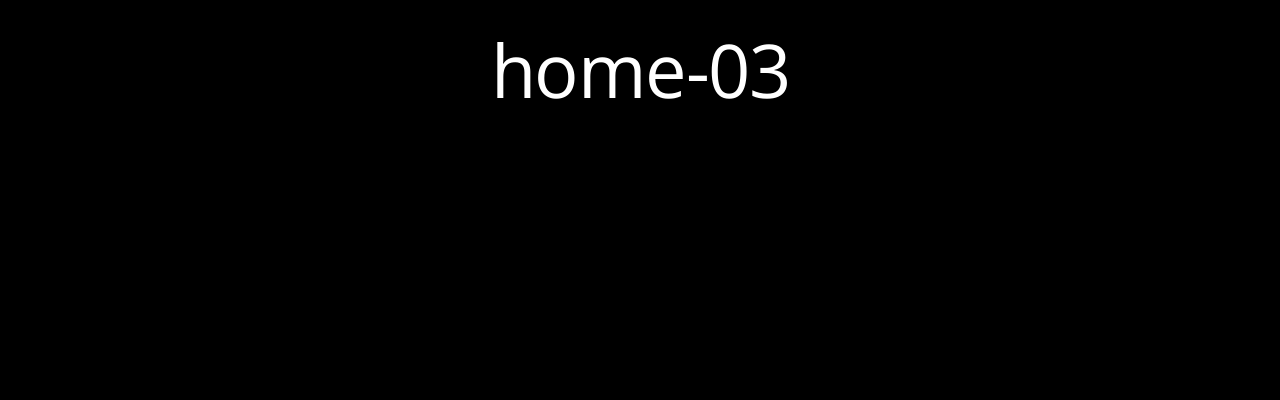

--- FILE ---
content_type: text/html; charset=UTF-8
request_url: https://redemptionservice.com/home/home-03/
body_size: 6461
content:
<!DOCTYPE HTML>
<html dir="ltr" lang="en" prefix="og: https://ogp.me/ns#">
<head>
	<meta charset="UTF-8">
	<title>home-03 | The Redemption Service</title>
	<style>img:is([sizes="auto" i], [sizes^="auto," i]) { contain-intrinsic-size: 3000px 1500px }</style>
	
		<!-- All in One SEO 4.8.5 - aioseo.com -->
	<meta name="robots" content="max-image-preview:large" />
	<link rel="canonical" href="https://redemptionservice.com/home/home-03/" />
	<meta name="generator" content="All in One SEO (AIOSEO) 4.8.5" />
		<meta property="og:locale" content="en_US" />
		<meta property="og:site_name" content="The Redemption Service | Master the Legal/Law Matrix" />
		<meta property="og:type" content="article" />
		<meta property="og:title" content="home-03 | The Redemption Service" />
		<meta property="og:url" content="https://redemptionservice.com/home/home-03/" />
		<meta property="article:published_time" content="2020-10-16T20:48:08+00:00" />
		<meta property="article:modified_time" content="2022-07-10T03:29:12+00:00" />
		<meta name="twitter:card" content="summary_large_image" />
		<meta name="twitter:title" content="home-03 | The Redemption Service" />
		<script type="application/ld+json" class="aioseo-schema">
			{"@context":"https:\/\/schema.org","@graph":[{"@type":"BreadcrumbList","@id":"https:\/\/redemptionservice.com\/home\/home-03\/#breadcrumblist","itemListElement":[{"@type":"ListItem","@id":"https:\/\/redemptionservice.com#listItem","position":1,"name":"Home","item":"https:\/\/redemptionservice.com","nextItem":{"@type":"ListItem","@id":"https:\/\/redemptionservice.com\/home\/home-03\/#listItem","name":"home-03"}},{"@type":"ListItem","@id":"https:\/\/redemptionservice.com\/home\/home-03\/#listItem","position":2,"name":"home-03","previousItem":{"@type":"ListItem","@id":"https:\/\/redemptionservice.com#listItem","name":"Home"}}]},{"@type":"ItemPage","@id":"https:\/\/redemptionservice.com\/home\/home-03\/#itempage","url":"https:\/\/redemptionservice.com\/home\/home-03\/","name":"home-03 | The Redemption Service","inLanguage":"en","isPartOf":{"@id":"https:\/\/redemptionservice.com\/#website"},"breadcrumb":{"@id":"https:\/\/redemptionservice.com\/home\/home-03\/#breadcrumblist"},"author":{"@id":"https:\/\/redemptionservice.com\/author\/adminredemption\/#author"},"creator":{"@id":"https:\/\/redemptionservice.com\/author\/adminredemption\/#author"},"datePublished":"2020-10-16T20:48:08+00:00","dateModified":"2022-07-10T03:29:12+00:00"},{"@type":"Organization","@id":"https:\/\/redemptionservice.com\/#organization","name":"The Redemption Service","description":"Master the Legal\/Law Matrix","url":"https:\/\/redemptionservice.com\/"},{"@type":"Person","@id":"https:\/\/redemptionservice.com\/author\/adminredemption\/#author","url":"https:\/\/redemptionservice.com\/author\/adminredemption\/","name":"adminredemption","image":{"@type":"ImageObject","@id":"https:\/\/redemptionservice.com\/home\/home-03\/#authorImage","url":"https:\/\/secure.gravatar.com\/avatar\/fba4e52a777dad25af37781900550f23c07603a15a499c49007eef7dc53bc1c4?s=96&d=mm&r=g","width":96,"height":96,"caption":"adminredemption"}},{"@type":"WebSite","@id":"https:\/\/redemptionservice.com\/#website","url":"https:\/\/redemptionservice.com\/","name":"The Redemption Service","description":"Master the Legal\/Law Matrix","inLanguage":"en","publisher":{"@id":"https:\/\/redemptionservice.com\/#organization"}}]}
		</script>
		<!-- All in One SEO -->


<script>
dataLayer = [{"title":"home-03","author":"adminredemption","wordcount":0,"logged_in":"false","page_id":8173,"post_date":"2020-10-16 20:48:08","post_type":"attachment"}];
</script>
<!-- Google Tag Manager -->
<script>(function(w,d,s,l,i){w[l]=w[l]||[];w[l].push({'gtm.start':
new Date().getTime(),event:'gtm.js'});var f=d.getElementsByTagName(s)[0],
j=d.createElement(s),dl=l!='dataLayer'?'&l='+l:'';j.async=true;j.src=
'https://www.googletagmanager.com/gtm.js?id='+i+dl;f.parentNode.insertBefore(j,f);
})(window,document,'script','dataLayer','GTM-53HGHJ2');</script>
<!-- End Google Tag Manager --><link rel='dns-prefetch' href='//www.formstack.com' />
<link rel="alternate" type="application/rss+xml" title="The Redemption Service &raquo; Feed" href="https://redemptionservice.com/feed/" />
<link rel="alternate" type="application/rss+xml" title="The Redemption Service &raquo; Comments Feed" href="https://redemptionservice.com/comments/feed/" />
<link rel="alternate" type="application/rss+xml" title="The Redemption Service &raquo; home-03 Comments Feed" href="https://redemptionservice.com/home/home-03/feed/" />
<link rel="canonical" href="https://redemptionservice.com/home/home-03" />
<meta name="viewport" content="width=device-width, initial-scale=1">
<meta name="SKYPE_TOOLBAR" content="SKYPE_TOOLBAR_PARSER_COMPATIBLE">
<meta name="theme-color" content="#211e1b">
<meta property="og:title" content="home-03 | The Redemption Service">
<meta property="og:url" content="https://redemptionservice.com/home/home-03">
<meta property="og:locale" content="en">
<meta property="og:site_name" content="The Redemption Service">
<meta property="og:type" content="website">
<script>
window._wpemojiSettings = {"baseUrl":"https:\/\/s.w.org\/images\/core\/emoji\/16.0.1\/72x72\/","ext":".png","svgUrl":"https:\/\/s.w.org\/images\/core\/emoji\/16.0.1\/svg\/","svgExt":".svg","source":{"concatemoji":"https:\/\/redemptionservice.com\/wp-includes\/js\/wp-emoji-release.min.js?ver=6.8.3"}};
/*! This file is auto-generated */
!function(s,n){var o,i,e;function c(e){try{var t={supportTests:e,timestamp:(new Date).valueOf()};sessionStorage.setItem(o,JSON.stringify(t))}catch(e){}}function p(e,t,n){e.clearRect(0,0,e.canvas.width,e.canvas.height),e.fillText(t,0,0);var t=new Uint32Array(e.getImageData(0,0,e.canvas.width,e.canvas.height).data),a=(e.clearRect(0,0,e.canvas.width,e.canvas.height),e.fillText(n,0,0),new Uint32Array(e.getImageData(0,0,e.canvas.width,e.canvas.height).data));return t.every(function(e,t){return e===a[t]})}function u(e,t){e.clearRect(0,0,e.canvas.width,e.canvas.height),e.fillText(t,0,0);for(var n=e.getImageData(16,16,1,1),a=0;a<n.data.length;a++)if(0!==n.data[a])return!1;return!0}function f(e,t,n,a){switch(t){case"flag":return n(e,"\ud83c\udff3\ufe0f\u200d\u26a7\ufe0f","\ud83c\udff3\ufe0f\u200b\u26a7\ufe0f")?!1:!n(e,"\ud83c\udde8\ud83c\uddf6","\ud83c\udde8\u200b\ud83c\uddf6")&&!n(e,"\ud83c\udff4\udb40\udc67\udb40\udc62\udb40\udc65\udb40\udc6e\udb40\udc67\udb40\udc7f","\ud83c\udff4\u200b\udb40\udc67\u200b\udb40\udc62\u200b\udb40\udc65\u200b\udb40\udc6e\u200b\udb40\udc67\u200b\udb40\udc7f");case"emoji":return!a(e,"\ud83e\udedf")}return!1}function g(e,t,n,a){var r="undefined"!=typeof WorkerGlobalScope&&self instanceof WorkerGlobalScope?new OffscreenCanvas(300,150):s.createElement("canvas"),o=r.getContext("2d",{willReadFrequently:!0}),i=(o.textBaseline="top",o.font="600 32px Arial",{});return e.forEach(function(e){i[e]=t(o,e,n,a)}),i}function t(e){var t=s.createElement("script");t.src=e,t.defer=!0,s.head.appendChild(t)}"undefined"!=typeof Promise&&(o="wpEmojiSettingsSupports",i=["flag","emoji"],n.supports={everything:!0,everythingExceptFlag:!0},e=new Promise(function(e){s.addEventListener("DOMContentLoaded",e,{once:!0})}),new Promise(function(t){var n=function(){try{var e=JSON.parse(sessionStorage.getItem(o));if("object"==typeof e&&"number"==typeof e.timestamp&&(new Date).valueOf()<e.timestamp+604800&&"object"==typeof e.supportTests)return e.supportTests}catch(e){}return null}();if(!n){if("undefined"!=typeof Worker&&"undefined"!=typeof OffscreenCanvas&&"undefined"!=typeof URL&&URL.createObjectURL&&"undefined"!=typeof Blob)try{var e="postMessage("+g.toString()+"("+[JSON.stringify(i),f.toString(),p.toString(),u.toString()].join(",")+"));",a=new Blob([e],{type:"text/javascript"}),r=new Worker(URL.createObjectURL(a),{name:"wpTestEmojiSupports"});return void(r.onmessage=function(e){c(n=e.data),r.terminate(),t(n)})}catch(e){}c(n=g(i,f,p,u))}t(n)}).then(function(e){for(var t in e)n.supports[t]=e[t],n.supports.everything=n.supports.everything&&n.supports[t],"flag"!==t&&(n.supports.everythingExceptFlag=n.supports.everythingExceptFlag&&n.supports[t]);n.supports.everythingExceptFlag=n.supports.everythingExceptFlag&&!n.supports.flag,n.DOMReady=!1,n.readyCallback=function(){n.DOMReady=!0}}).then(function(){return e}).then(function(){var e;n.supports.everything||(n.readyCallback(),(e=n.source||{}).concatemoji?t(e.concatemoji):e.wpemoji&&e.twemoji&&(t(e.twemoji),t(e.wpemoji)))}))}((window,document),window._wpemojiSettings);
</script>
<style id='wp-emoji-styles-inline-css'>

	img.wp-smiley, img.emoji {
		display: inline !important;
		border: none !important;
		box-shadow: none !important;
		height: 1em !important;
		width: 1em !important;
		margin: 0 0.07em !important;
		vertical-align: -0.1em !important;
		background: none !important;
		padding: 0 !important;
	}
</style>
<link rel='stylesheet' id='formstack-css-css' href='//www.formstack.com/forms/css/2/wordpress-post.css?ver=6.8.3' media='all' />
<link rel='stylesheet' id='us-theme-css' href='https://redemptionservice.com/wp-content/uploads/us-assets/redemptionservice.com.css?ver=338fd2b5' media='all' />
<script></script><link rel="https://api.w.org/" href="https://redemptionservice.com/wp-json/" /><link rel="alternate" title="JSON" type="application/json" href="https://redemptionservice.com/wp-json/wp/v2/media/8173" /><link rel="EditURI" type="application/rsd+xml" title="RSD" href="https://redemptionservice.com/xmlrpc.php?rsd" />
<meta name="generator" content="WordPress 6.8.3" />
<link rel='shortlink' href='https://redemptionservice.com/?p=8173' />
<link rel="alternate" title="oEmbed (JSON)" type="application/json+oembed" href="https://redemptionservice.com/wp-json/oembed/1.0/embed?url=https%3A%2F%2Fredemptionservice.com%2Fhome%2Fhome-03%2F" />
<link rel="alternate" title="oEmbed (XML)" type="text/xml+oembed" href="https://redemptionservice.com/wp-json/oembed/1.0/embed?url=https%3A%2F%2Fredemptionservice.com%2Fhome%2Fhome-03%2F&#038;format=xml" />

<!--BEGIN: TRACKING CODE MANAGER (v2.5.0) BY INTELLYWP.COM IN HEAD//-->
<!-- Google Tag Manager -->
<script>(function(w,d,s,l,i){w[l]=w[l]||[];w[l].push({'gtm.start':
new Date().getTime(),event:'gtm.js'});var f=d.getElementsByTagName(s)[0],
j=d.createElement(s),dl=l!='dataLayer'?'&l='+l:'';j.async=true;j.src=
'https://www.googletagmanager.com/gtm.js?id='+i+dl;f.parentNode.insertBefore(j,f);
})(window,document,'script','dataLayer','GTM-KQFF553');</script>
<!-- End Google Tag Manager -->
<script type="text/javascript">
    var _ss = _ss || [];
    _ss.push(['_setDomain', 'https://koi-3QNNGN2596.marketingautomation.services/net']);
    _ss.push(['_setAccount', 'KOI-4B9KTL87D4']);
    _ss.push(['_trackPageView']);
(function() {
    var ss = document.createElement('script');
    ss.type = 'text/javascript'; ss.async = true;
    ss.src = ('https:' == document.location.protocol ? 'https://' : 'http://') + 'koi-3QNNGN2596.marketingautomation.services/client/ss.js?ver=2.4.0';
    var scr = document.getElementsByTagName('script')[0];
    scr.parentNode.insertBefore(ss, scr);
})();
</script>
<!--END: https://wordpress.org/plugins/tracking-code-manager IN HEAD//-->		<script id="us_add_no_touch">
			if ( ! /Android|webOS|iPhone|iPad|iPod|BlackBerry|IEMobile|Opera Mini/i.test( navigator.userAgent ) ) {
				document.documentElement.classList.add( "no-touch" );
			}
		</script>
				<script id="us_color_scheme_switch_class">
			if ( document.cookie.includes( "us_color_scheme_switch_is_on=true" ) ) {
				document.documentElement.classList.add( "us-color-scheme-on" );
			}
		</script>
		

<script type="application/ld+json" class="saswp-schema-markup-output">
[{"@context":"https:\/\/schema.org\/","@graph":[{"@context":"https:\/\/schema.org\/","@type":"SiteNavigationElement","@id":"https:\/\/redemptionservice.com#Main Menu","name":"About","url":"https:\/\/redemptionservice.com\/about-us\/"},{"@context":"https:\/\/schema.org\/","@type":"SiteNavigationElement","@id":"https:\/\/redemptionservice.com#Main Menu","name":"Overview","url":"https:\/\/redemptionservice.com\/overview-why-a-ucc-commercial-lien-process-works\/"},{"@context":"https:\/\/schema.org\/","@type":"SiteNavigationElement","@id":"https:\/\/redemptionservice.com#Main Menu","name":"Study Guide","url":"https:\/\/redemptionservice.com\/study-guide\/"},{"@context":"https:\/\/schema.org\/","@type":"SiteNavigationElement","@id":"https:\/\/redemptionservice.com#Main Menu","name":"About Us","url":"https:\/\/redemptionservice.com\/about-us\/"},{"@context":"https:\/\/schema.org\/","@type":"SiteNavigationElement","@id":"https:\/\/redemptionservice.com#Main Menu","name":"Membership","url":"https:\/\/redemptionservice.com\/join-our-membership\/"},{"@context":"https:\/\/schema.org\/","@type":"SiteNavigationElement","@id":"https:\/\/redemptionservice.com#Main Menu","name":"Products \/ Services","url":"https:\/\/redemptionservice.com\/how-to-order-our-products\/"},{"@context":"https:\/\/schema.org\/","@type":"SiteNavigationElement","@id":"https:\/\/redemptionservice.com#Main Menu","name":"Membership","url":"https:\/\/redemptionservice.com\/join-our-membership\/"},{"@context":"https:\/\/schema.org\/","@type":"SiteNavigationElement","@id":"https:\/\/redemptionservice.com#Main Menu","name":"Contact Us","url":"https:\/\/redemptionservice.com\/contact-us\/"}]}]
</script>

<meta name="generator" content="Powered by WPBakery Page Builder - drag and drop page builder for WordPress."/>
<script id='nitro-telemetry-meta' nitro-exclude>window.NPTelemetryMetadata={missReason: (!window.NITROPACK_STATE ? 'cache not found' : 'hit'),pageType: 'page',isEligibleForOptimization: true,}</script><script id='nitro-generic' nitro-exclude>(()=>{window.NitroPack=window.NitroPack||{coreVersion:"na",isCounted:!1};let e=document.createElement("script");if(e.src="https://nitroscripts.com/rdkjYlFXBlSZnsKzPjdbmPyYRoNvAPkQ",e.async=!0,e.id="nitro-script",document.head.appendChild(e),!window.NitroPack.isCounted){window.NitroPack.isCounted=!0;let t=()=>{navigator.sendBeacon("https://to.getnitropack.com/p",JSON.stringify({siteId:"rdkjYlFXBlSZnsKzPjdbmPyYRoNvAPkQ",url:window.location.href,isOptimized:!!window.IS_NITROPACK,coreVersion:"na",missReason:window.NPTelemetryMetadata?.missReason||"",pageType:window.NPTelemetryMetadata?.pageType||"",isEligibleForOptimization:!!window.NPTelemetryMetadata?.isEligibleForOptimization}))};(()=>{let e=()=>new Promise(e=>{"complete"===document.readyState?e():window.addEventListener("load",e)}),i=()=>new Promise(e=>{document.prerendering?document.addEventListener("prerenderingchange",e,{once:!0}):e()}),a=async()=>{await i(),await e(),t()};a()})(),window.addEventListener("pageshow",e=>{if(e.persisted){let i=document.prerendering||self.performance?.getEntriesByType?.("navigation")[0]?.activationStart>0;"visible"!==document.visibilityState||i||t()}})}})();</script><link rel="icon" href="https://redemptionservice.com/wp-content/uploads/2020/10/cropped-product-01-32x32.jpg" sizes="32x32" />
<link rel="icon" href="https://redemptionservice.com/wp-content/uploads/2020/10/cropped-product-01-192x192.jpg" sizes="192x192" />
<link rel="apple-touch-icon" href="https://redemptionservice.com/wp-content/uploads/2020/10/cropped-product-01-180x180.jpg" />
<meta name="msapplication-TileImage" content="https://redemptionservice.com/wp-content/uploads/2020/10/cropped-product-01-270x270.jpg" />
<noscript><style> .wpb_animate_when_almost_visible { opacity: 1; }</style></noscript>		<style id="us-icon-fonts">@font-face{font-display:block;font-style:normal;font-family:"fontawesome";font-weight:900;src:url("https://redemptionservice.com/wp-content/themes/Impreza/fonts/fa-solid-900.woff2?ver=8.37.2") format("woff2")}.fas{font-family:"fontawesome";font-weight:900}@font-face{font-display:block;font-style:normal;font-family:"fontawesome";font-weight:400;src:url("https://redemptionservice.com/wp-content/themes/Impreza/fonts/fa-regular-400.woff2?ver=8.37.2") format("woff2")}.far{font-family:"fontawesome";font-weight:400}@font-face{font-display:block;font-style:normal;font-family:"fontawesome";font-weight:300;src:url("https://redemptionservice.com/wp-content/themes/Impreza/fonts/fa-light-300.woff2?ver=8.37.2") format("woff2")}.fal{font-family:"fontawesome";font-weight:300}@font-face{font-display:block;font-style:normal;font-family:"Font Awesome 5 Duotone";font-weight:900;src:url("https://redemptionservice.com/wp-content/themes/Impreza/fonts/fa-duotone-900.woff2?ver=8.37.2") format("woff2")}.fad{font-family:"Font Awesome 5 Duotone";font-weight:900}.fad{position:relative}.fad:before{position:absolute}.fad:after{opacity:0.4}@font-face{font-display:block;font-style:normal;font-family:"Font Awesome 5 Brands";font-weight:400;src:url("https://redemptionservice.com/wp-content/themes/Impreza/fonts/fa-brands-400.woff2?ver=8.37.2") format("woff2")}.fab{font-family:"Font Awesome 5 Brands";font-weight:400}@font-face{font-display:block;font-style:normal;font-family:"Material Icons";font-weight:400;src:url("https://redemptionservice.com/wp-content/themes/Impreza/fonts/material-icons.woff2?ver=8.37.2") format("woff2")}.material-icons{font-family:"Material Icons";font-weight:400}</style>
		<script async src="https://www.googletagmanager.com/gtag/js?id=UA-114825514-1"></script>

<script>

  window.dataLayer = window.dataLayer || [];

  function gtag(){dataLayer.push(arguments);}

  gtag('js', new Date());

 

  gtag('config', 'UA-114825514-1');

</script><style id="us-design-options-css">.us_custom_e11ab399{padding-bottom:0px!important}</style></head>
<body data-rsssl=1 class="attachment wp-singular attachment-template-default attachmentid-8173 attachment-jpeg wp-theme-Impreza l-body Impreza_8.37.2 us-core_8.37.2 header_none headerinpos_top state_default wpb-js-composer js-comp-ver-8.5 vc_responsive"  >

<!--BEGIN: TRACKING CODE MANAGER (v2.5.0) BY INTELLYWP.COM IN BODY//-->
<!-- Google Tag Manager (noscript) -->
<noscript><iframe src="https://www.googletagmanager.com/ns.html?id=GTM-KQFF553" height="0" width="0"></iframe></noscript>
<!-- End Google Tag Manager (noscript) -->
<!--END: https://wordpress.org/plugins/tracking-code-manager IN BODY//-->
<div class="l-canvas type_wide">
	<main id="page-content" class="l-main" >
	<section class="l-section wpb_row us_custom_e11ab399 height_custom"><div class="l-section-h i-cf"><div class="g-cols vc_row via_flex valign_middle type_default stacking_default"><div class="vc_col-sm-12 wpb_column vc_column_container"><div class="vc_column-inner"><div class="wpb_wrapper"><h1 class="w-post-elm post_title align_center entry-title color_link_inherit">home-03</h1></div></div></div></div></div></section>
</main>


<script nitro-exclude>
    var heartbeatData = new FormData(); heartbeatData.append('nitroHeartbeat', '1');
    fetch(location.href, {method: 'POST', body: heartbeatData, credentials: 'omit'});
</script>
<script nitro-exclude>
    document.cookie = 'nitroCachedPage=' + (!window.NITROPACK_STATE ? '0' : '1') + '; path=/; SameSite=Lax';
</script>
<script nitro-exclude>
    if (!window.NITROPACK_STATE || window.NITROPACK_STATE != 'FRESH') {
        var proxyPurgeOnly = 0;
        if (typeof navigator.sendBeacon !== 'undefined') {
            var nitroData = new FormData(); nitroData.append('nitroBeaconUrl', 'aHR0cHM6Ly9yZWRlbXB0aW9uc2VydmljZS5jb20vaG9tZS9ob21lLTAzLw=='); nitroData.append('nitroBeaconCookies', 'W10='); nitroData.append('nitroBeaconHash', 'c951f6b22c3fd3a13bdd788e2a40ea37d811f50ca3af86d789e74ff06ef21f762a4be7ed8a769c07faf38c7e8c1ef900623a67acaa2f744d279fcb4927628741'); nitroData.append('proxyPurgeOnly', ''); nitroData.append('layout', 'page'); navigator.sendBeacon(location.href, nitroData);
        } else {
            var xhr = new XMLHttpRequest(); xhr.open('POST', location.href, true); xhr.setRequestHeader('Content-Type', 'application/x-www-form-urlencoded'); xhr.send('nitroBeaconUrl=aHR0cHM6Ly9yZWRlbXB0aW9uc2VydmljZS5jb20vaG9tZS9ob21lLTAzLw==&nitroBeaconCookies=W10=&nitroBeaconHash=c951f6b22c3fd3a13bdd788e2a40ea37d811f50ca3af86d789e74ff06ef21f762a4be7ed8a769c07faf38c7e8c1ef900623a67acaa2f744d279fcb4927628741&proxyPurgeOnly=&layout=page');
        }
    }
</script></div>
<footer id="page-footer" class="l-footer"  ></footer><a class="w-toplink pos_right" href="#" title="Back to top" aria-label="Back to top" role="button"><i class="far fa-angle-up"></i></a>	<script id="us-global-settings">
		// Store some global theme options used in JS
		window.$us = window.$us || {};
		$us.canvasOptions = ( $us.canvasOptions || {} );
		$us.canvasOptions.disableEffectsWidth = 900;
		$us.canvasOptions.columnsStackingWidth = 900;
		$us.canvasOptions.backToTopDisplay = 100;
		$us.canvasOptions.scrollDuration = 1000;

		$us.langOptions = ( $us.langOptions || {} );
		$us.langOptions.magnificPopup = ( $us.langOptions.magnificPopup || {} );
		$us.langOptions.magnificPopup.tPrev = 'Previous (Left arrow key)';
		$us.langOptions.magnificPopup.tNext = 'Next (Right arrow key)';
		$us.langOptions.magnificPopup.tCounter = '%curr% of %total%';

		$us.navOptions = ( $us.navOptions || {} );
		$us.navOptions.mobileWidth = 1111;
		$us.navOptions.togglable = true;
		$us.ajaxUrl = 'https://redemptionservice.com/wp-admin/admin-ajax.php';
		$us.templateDirectoryUri = 'https://redemptionservice.com/wp-content/themes/Impreza';
		$us.responsiveBreakpoints = {"default":0,"laptops":1380,"tablets":1024,"mobiles":600};
		$us.userFavoritePostIds = '';
	</script>
	<script id="us-header-settings">if ( window.$us === undefined ) window.$us = {};$us.headerSettings = {"default":{"options":[],"layout":[]},"laptops":{"options":[],"layout":[]},"tablets":{"options":[],"layout":[]},"mobiles":{"options":[],"layout":[]},"is_hidden":true};</script><script type="speculationrules">
{"prefetch":[{"source":"document","where":{"and":[{"href_matches":"\/*"},{"not":{"href_matches":["\/wp-*.php","\/wp-admin\/*","\/wp-content\/uploads\/*","\/wp-content\/*","\/wp-content\/plugins\/*","\/wp-content\/themes\/Impreza\/*","\/*\\?(.+)"]}},{"not":{"selector_matches":"a[rel~=\"nofollow\"]"}},{"not":{"selector_matches":".no-prefetch, .no-prefetch a"}}]},"eagerness":"conservative"}]}
</script>
<link rel='stylesheet' id='debtclock_widget_style-css' href='https://redemptionservice.com/wp-content/plugins/us-debt-clock-widget/style.css?ver=6.8.3' media='all' />
<script src="https://redemptionservice.com/wp-includes/js/jquery/jquery.min.js?ver=3.7.1" id="jquery-core-js"></script>
<script src="https://redemptionservice.com/wp-content/themes/Impreza/common/js/base/passive-events.min.js?ver=8.37.2" id="us-passive-events-js"></script>
<script src="https://redemptionservice.com/wp-content/themes/Impreza/common/js/vendor/magnific-popup.js?ver=8.37.2" id="us-magnific-popup-js"></script>
<script src="https://redemptionservice.com/wp-content/uploads/us-assets/redemptionservice.com.js?ver=3f840ed9" id="us-core-js"></script>
<script></script></body>
</html>


--- FILE ---
content_type: application/javascript
request_url: https://koi-3qnngn2596.marketingautomation.services/koi?rf=&hn=redemptionservice.com&lg=en-US%40posix&sr=1280x720&cd=24&vr=2.4.1&se=1769513118581&ac=KOI-4B9KTL87D4&ts=1769513119&pt=NaN&pl=NaN&loc=https%3A%2F%2Fredemptionservice.com%2Fhome%2Fhome-03%2F&tp=page&ti=home-03%20%7C%20The%20Redemption%20Service
body_size: -70
content:
window._ss.handleResponse({"isChatbotCapable":false,"trackingID":"202601|6978a09fcdd1bf48f8245a6b","type":"page"});


--- FILE ---
content_type: text/plain
request_url: https://www.google-analytics.com/j/collect?v=1&_v=j102&a=829126141&t=pageview&_s=1&dl=https%3A%2F%2Fredemptionservice.com%2Fhome%2Fhome-03%2F&ul=en-us%40posix&dt=home-03%20%7C%20The%20Redemption%20Service&sr=1280x720&vp=1280x720&_u=YEDAAUABAAAAACAAI~&jid=37353112&gjid=224026696&cid=390560302.1769513119&tid=UA-131854768-3&_gid=1488198402.1769513119&_r=1&_slc=1&gtm=45He61n1h1n81KQFF553v831358166za200zd831358166&gcd=13l3l3l3l1l1&dma=0&tag_exp=102015665~103116026~103200004~104527907~104528500~104684208~104684211~105391252~115938465~115938468~116185181~116185182~116682876~116988315~117041587~117223565&z=1432786287
body_size: -452
content:
2,cG-GDK9GQ89KL